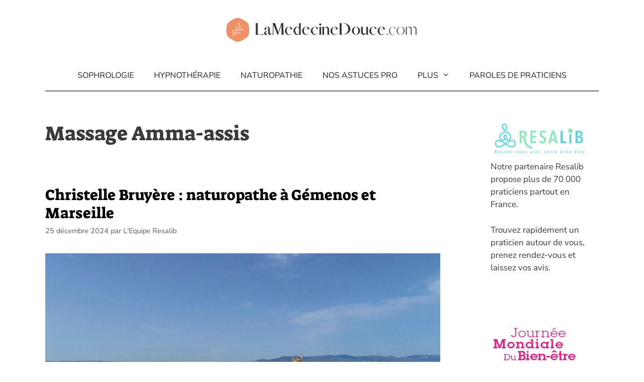

--- FILE ---
content_type: text/html; charset=UTF-8
request_url: https://www.lamedecinedouce.com/tag/massage-amma-assis/
body_size: 13136
content:
<!DOCTYPE html>
<html lang="fr-FR">
<head>
	<meta charset="UTF-8">
	<meta name='robots' content='noindex, follow' />
<meta name="viewport" content="width=device-width, initial-scale=1">
	<!-- This site is optimized with the Yoast SEO plugin v25.5 - https://yoast.com/wordpress/plugins/seo/ -->
	<title>Massage Amma-assis Archives | LaMedecineDouce.com</title>
	<meta property="og:locale" content="fr_FR" />
	<meta property="og:type" content="article" />
	<meta property="og:title" content="Massage Amma-assis Archives | LaMedecineDouce.com" />
	<meta property="og:url" content="https://www.lamedecinedouce.com/tag/massage-amma-assis/" />
	<meta property="og:site_name" content="LaMedecineDouce.com" />
	<meta property="og:image" content="https://www.lamedecinedouce.com/wp-content/uploads/2019/07/logo_lmd-e1562916967266.png" />
	<meta property="og:image:width" content="468" />
	<meta property="og:image:height" content="145" />
	<meta property="og:image:type" content="image/png" />
	<meta name="twitter:card" content="summary_large_image" />
	<meta name="twitter:site" content="@resalib" />
	<script type="application/ld+json" class="yoast-schema-graph">{"@context":"https://schema.org","@graph":[{"@type":"CollectionPage","@id":"https://www.lamedecinedouce.com/tag/massage-amma-assis/","url":"https://www.lamedecinedouce.com/tag/massage-amma-assis/","name":"Massage Amma-assis Archives | LaMedecineDouce.com","isPartOf":{"@id":"https://www.lamedecinedouce.com/#website"},"primaryImageOfPage":{"@id":"https://www.lamedecinedouce.com/tag/massage-amma-assis/#primaryimage"},"image":{"@id":"https://www.lamedecinedouce.com/tag/massage-amma-assis/#primaryimage"},"thumbnailUrl":"https://www.lamedecinedouce.com/wp-content/uploads/2024/12/marseille.png","breadcrumb":{"@id":"https://www.lamedecinedouce.com/tag/massage-amma-assis/#breadcrumb"},"inLanguage":"fr-FR"},{"@type":"ImageObject","inLanguage":"fr-FR","@id":"https://www.lamedecinedouce.com/tag/massage-amma-assis/#primaryimage","url":"https://www.lamedecinedouce.com/wp-content/uploads/2024/12/marseille.png","contentUrl":"https://www.lamedecinedouce.com/wp-content/uploads/2024/12/marseille.png","width":1920,"height":1080,"caption":"Christelle Bruyère est naturopathe à Gémenos et Marseille en région PACA."},{"@type":"BreadcrumbList","@id":"https://www.lamedecinedouce.com/tag/massage-amma-assis/#breadcrumb","itemListElement":[{"@type":"ListItem","position":1,"name":"Home","item":"https://www.lamedecinedouce.com/"},{"@type":"ListItem","position":2,"name":"Massage Amma-assis"}]},{"@type":"WebSite","@id":"https://www.lamedecinedouce.com/#website","url":"https://www.lamedecinedouce.com/","name":"LaMedecineDouce.com","description":"Le 1er blog bien-être de France","publisher":{"@id":"https://www.lamedecinedouce.com/#organization"},"potentialAction":[{"@type":"SearchAction","target":{"@type":"EntryPoint","urlTemplate":"https://www.lamedecinedouce.com/?s={search_term_string}"},"query-input":{"@type":"PropertyValueSpecification","valueRequired":true,"valueName":"search_term_string"}}],"inLanguage":"fr-FR"},{"@type":"Organization","@id":"https://www.lamedecinedouce.com/#organization","name":"LaMedecineDouce.com","url":"https://www.lamedecinedouce.com/","logo":{"@type":"ImageObject","inLanguage":"fr-FR","@id":"https://www.lamedecinedouce.com/#/schema/logo/image/","url":"https://www.lamedecinedouce.com/wp-content/uploads/2019/07/logo_lmd-e1562916967266.png","contentUrl":"https://www.lamedecinedouce.com/wp-content/uploads/2019/07/logo_lmd-e1562916967266.png","width":468,"height":145,"caption":"LaMedecineDouce.com"},"image":{"@id":"https://www.lamedecinedouce.com/#/schema/logo/image/"},"sameAs":["https://www.facebook.com/resalib/","https://x.com/resalib","https://www.instagram.com/resalib/"]}]}</script>
	<!-- / Yoast SEO plugin. -->


<link rel='dns-prefetch' href='//static.addtoany.com' />
<link href='https://fonts.gstatic.com' crossorigin rel='preconnect' />
<link href='https://fonts.googleapis.com' crossorigin rel='preconnect' />
<link rel="alternate" type="application/rss+xml" title="LaMedecineDouce.com &raquo; Flux" href="https://www.lamedecinedouce.com/feed/" />
<link rel="alternate" type="application/rss+xml" title="LaMedecineDouce.com &raquo; Flux des commentaires" href="https://www.lamedecinedouce.com/comments/feed/" />
<link rel="alternate" type="application/rss+xml" title="LaMedecineDouce.com &raquo; Flux de l’étiquette Massage Amma-assis" href="https://www.lamedecinedouce.com/tag/massage-amma-assis/feed/" />
<script>
window._wpemojiSettings = {"baseUrl":"https:\/\/s.w.org\/images\/core\/emoji\/15.0.3\/72x72\/","ext":".png","svgUrl":"https:\/\/s.w.org\/images\/core\/emoji\/15.0.3\/svg\/","svgExt":".svg","source":{"concatemoji":"https:\/\/www.lamedecinedouce.com\/wp-includes\/js\/wp-emoji-release.min.js?ver=6.6.4"}};
/*! This file is auto-generated */
!function(i,n){var o,s,e;function c(e){try{var t={supportTests:e,timestamp:(new Date).valueOf()};sessionStorage.setItem(o,JSON.stringify(t))}catch(e){}}function p(e,t,n){e.clearRect(0,0,e.canvas.width,e.canvas.height),e.fillText(t,0,0);var t=new Uint32Array(e.getImageData(0,0,e.canvas.width,e.canvas.height).data),r=(e.clearRect(0,0,e.canvas.width,e.canvas.height),e.fillText(n,0,0),new Uint32Array(e.getImageData(0,0,e.canvas.width,e.canvas.height).data));return t.every(function(e,t){return e===r[t]})}function u(e,t,n){switch(t){case"flag":return n(e,"\ud83c\udff3\ufe0f\u200d\u26a7\ufe0f","\ud83c\udff3\ufe0f\u200b\u26a7\ufe0f")?!1:!n(e,"\ud83c\uddfa\ud83c\uddf3","\ud83c\uddfa\u200b\ud83c\uddf3")&&!n(e,"\ud83c\udff4\udb40\udc67\udb40\udc62\udb40\udc65\udb40\udc6e\udb40\udc67\udb40\udc7f","\ud83c\udff4\u200b\udb40\udc67\u200b\udb40\udc62\u200b\udb40\udc65\u200b\udb40\udc6e\u200b\udb40\udc67\u200b\udb40\udc7f");case"emoji":return!n(e,"\ud83d\udc26\u200d\u2b1b","\ud83d\udc26\u200b\u2b1b")}return!1}function f(e,t,n){var r="undefined"!=typeof WorkerGlobalScope&&self instanceof WorkerGlobalScope?new OffscreenCanvas(300,150):i.createElement("canvas"),a=r.getContext("2d",{willReadFrequently:!0}),o=(a.textBaseline="top",a.font="600 32px Arial",{});return e.forEach(function(e){o[e]=t(a,e,n)}),o}function t(e){var t=i.createElement("script");t.src=e,t.defer=!0,i.head.appendChild(t)}"undefined"!=typeof Promise&&(o="wpEmojiSettingsSupports",s=["flag","emoji"],n.supports={everything:!0,everythingExceptFlag:!0},e=new Promise(function(e){i.addEventListener("DOMContentLoaded",e,{once:!0})}),new Promise(function(t){var n=function(){try{var e=JSON.parse(sessionStorage.getItem(o));if("object"==typeof e&&"number"==typeof e.timestamp&&(new Date).valueOf()<e.timestamp+604800&&"object"==typeof e.supportTests)return e.supportTests}catch(e){}return null}();if(!n){if("undefined"!=typeof Worker&&"undefined"!=typeof OffscreenCanvas&&"undefined"!=typeof URL&&URL.createObjectURL&&"undefined"!=typeof Blob)try{var e="postMessage("+f.toString()+"("+[JSON.stringify(s),u.toString(),p.toString()].join(",")+"));",r=new Blob([e],{type:"text/javascript"}),a=new Worker(URL.createObjectURL(r),{name:"wpTestEmojiSupports"});return void(a.onmessage=function(e){c(n=e.data),a.terminate(),t(n)})}catch(e){}c(n=f(s,u,p))}t(n)}).then(function(e){for(var t in e)n.supports[t]=e[t],n.supports.everything=n.supports.everything&&n.supports[t],"flag"!==t&&(n.supports.everythingExceptFlag=n.supports.everythingExceptFlag&&n.supports[t]);n.supports.everythingExceptFlag=n.supports.everythingExceptFlag&&!n.supports.flag,n.DOMReady=!1,n.readyCallback=function(){n.DOMReady=!0}}).then(function(){return e}).then(function(){var e;n.supports.everything||(n.readyCallback(),(e=n.source||{}).concatemoji?t(e.concatemoji):e.wpemoji&&e.twemoji&&(t(e.twemoji),t(e.wpemoji)))}))}((window,document),window._wpemojiSettings);
</script>
<link rel='stylesheet' id='generate-fonts-css' href='//fonts.googleapis.com/css?family=Nunito:200,200italic,300,300italic,regular,italic,600,600italic,700,700italic,800,800italic,900,900italic' media='all' />
<style id='wp-emoji-styles-inline-css'>

	img.wp-smiley, img.emoji {
		display: inline !important;
		border: none !important;
		box-shadow: none !important;
		height: 1em !important;
		width: 1em !important;
		margin: 0 0.07em !important;
		vertical-align: -0.1em !important;
		background: none !important;
		padding: 0 !important;
	}
</style>
<link rel='stylesheet' id='wp-block-library-css' href='https://www.lamedecinedouce.com/wp-includes/css/dist/block-library/style.min.css?ver=6.6.4' media='all' />
<style id='classic-theme-styles-inline-css'>
/*! This file is auto-generated */
.wp-block-button__link{color:#fff;background-color:#32373c;border-radius:9999px;box-shadow:none;text-decoration:none;padding:calc(.667em + 2px) calc(1.333em + 2px);font-size:1.125em}.wp-block-file__button{background:#32373c;color:#fff;text-decoration:none}
</style>
<style id='global-styles-inline-css'>
:root{--wp--preset--aspect-ratio--square: 1;--wp--preset--aspect-ratio--4-3: 4/3;--wp--preset--aspect-ratio--3-4: 3/4;--wp--preset--aspect-ratio--3-2: 3/2;--wp--preset--aspect-ratio--2-3: 2/3;--wp--preset--aspect-ratio--16-9: 16/9;--wp--preset--aspect-ratio--9-16: 9/16;--wp--preset--color--black: #000000;--wp--preset--color--cyan-bluish-gray: #abb8c3;--wp--preset--color--white: #ffffff;--wp--preset--color--pale-pink: #f78da7;--wp--preset--color--vivid-red: #cf2e2e;--wp--preset--color--luminous-vivid-orange: #ff6900;--wp--preset--color--luminous-vivid-amber: #fcb900;--wp--preset--color--light-green-cyan: #7bdcb5;--wp--preset--color--vivid-green-cyan: #00d084;--wp--preset--color--pale-cyan-blue: #8ed1fc;--wp--preset--color--vivid-cyan-blue: #0693e3;--wp--preset--color--vivid-purple: #9b51e0;--wp--preset--color--contrast: var(--contrast);--wp--preset--color--contrast-2: var(--contrast-2);--wp--preset--color--contrast-3: var(--contrast-3);--wp--preset--color--base: var(--base);--wp--preset--color--base-2: var(--base-2);--wp--preset--color--base-3: var(--base-3);--wp--preset--color--accent: var(--accent);--wp--preset--gradient--vivid-cyan-blue-to-vivid-purple: linear-gradient(135deg,rgba(6,147,227,1) 0%,rgb(155,81,224) 100%);--wp--preset--gradient--light-green-cyan-to-vivid-green-cyan: linear-gradient(135deg,rgb(122,220,180) 0%,rgb(0,208,130) 100%);--wp--preset--gradient--luminous-vivid-amber-to-luminous-vivid-orange: linear-gradient(135deg,rgba(252,185,0,1) 0%,rgba(255,105,0,1) 100%);--wp--preset--gradient--luminous-vivid-orange-to-vivid-red: linear-gradient(135deg,rgba(255,105,0,1) 0%,rgb(207,46,46) 100%);--wp--preset--gradient--very-light-gray-to-cyan-bluish-gray: linear-gradient(135deg,rgb(238,238,238) 0%,rgb(169,184,195) 100%);--wp--preset--gradient--cool-to-warm-spectrum: linear-gradient(135deg,rgb(74,234,220) 0%,rgb(151,120,209) 20%,rgb(207,42,186) 40%,rgb(238,44,130) 60%,rgb(251,105,98) 80%,rgb(254,248,76) 100%);--wp--preset--gradient--blush-light-purple: linear-gradient(135deg,rgb(255,206,236) 0%,rgb(152,150,240) 100%);--wp--preset--gradient--blush-bordeaux: linear-gradient(135deg,rgb(254,205,165) 0%,rgb(254,45,45) 50%,rgb(107,0,62) 100%);--wp--preset--gradient--luminous-dusk: linear-gradient(135deg,rgb(255,203,112) 0%,rgb(199,81,192) 50%,rgb(65,88,208) 100%);--wp--preset--gradient--pale-ocean: linear-gradient(135deg,rgb(255,245,203) 0%,rgb(182,227,212) 50%,rgb(51,167,181) 100%);--wp--preset--gradient--electric-grass: linear-gradient(135deg,rgb(202,248,128) 0%,rgb(113,206,126) 100%);--wp--preset--gradient--midnight: linear-gradient(135deg,rgb(2,3,129) 0%,rgb(40,116,252) 100%);--wp--preset--font-size--small: 13px;--wp--preset--font-size--medium: 20px;--wp--preset--font-size--large: 36px;--wp--preset--font-size--x-large: 42px;--wp--preset--spacing--20: 0.44rem;--wp--preset--spacing--30: 0.67rem;--wp--preset--spacing--40: 1rem;--wp--preset--spacing--50: 1.5rem;--wp--preset--spacing--60: 2.25rem;--wp--preset--spacing--70: 3.38rem;--wp--preset--spacing--80: 5.06rem;--wp--preset--shadow--natural: 6px 6px 9px rgba(0, 0, 0, 0.2);--wp--preset--shadow--deep: 12px 12px 50px rgba(0, 0, 0, 0.4);--wp--preset--shadow--sharp: 6px 6px 0px rgba(0, 0, 0, 0.2);--wp--preset--shadow--outlined: 6px 6px 0px -3px rgba(255, 255, 255, 1), 6px 6px rgba(0, 0, 0, 1);--wp--preset--shadow--crisp: 6px 6px 0px rgba(0, 0, 0, 1);}:where(.is-layout-flex){gap: 0.5em;}:where(.is-layout-grid){gap: 0.5em;}body .is-layout-flex{display: flex;}.is-layout-flex{flex-wrap: wrap;align-items: center;}.is-layout-flex > :is(*, div){margin: 0;}body .is-layout-grid{display: grid;}.is-layout-grid > :is(*, div){margin: 0;}:where(.wp-block-columns.is-layout-flex){gap: 2em;}:where(.wp-block-columns.is-layout-grid){gap: 2em;}:where(.wp-block-post-template.is-layout-flex){gap: 1.25em;}:where(.wp-block-post-template.is-layout-grid){gap: 1.25em;}.has-black-color{color: var(--wp--preset--color--black) !important;}.has-cyan-bluish-gray-color{color: var(--wp--preset--color--cyan-bluish-gray) !important;}.has-white-color{color: var(--wp--preset--color--white) !important;}.has-pale-pink-color{color: var(--wp--preset--color--pale-pink) !important;}.has-vivid-red-color{color: var(--wp--preset--color--vivid-red) !important;}.has-luminous-vivid-orange-color{color: var(--wp--preset--color--luminous-vivid-orange) !important;}.has-luminous-vivid-amber-color{color: var(--wp--preset--color--luminous-vivid-amber) !important;}.has-light-green-cyan-color{color: var(--wp--preset--color--light-green-cyan) !important;}.has-vivid-green-cyan-color{color: var(--wp--preset--color--vivid-green-cyan) !important;}.has-pale-cyan-blue-color{color: var(--wp--preset--color--pale-cyan-blue) !important;}.has-vivid-cyan-blue-color{color: var(--wp--preset--color--vivid-cyan-blue) !important;}.has-vivid-purple-color{color: var(--wp--preset--color--vivid-purple) !important;}.has-black-background-color{background-color: var(--wp--preset--color--black) !important;}.has-cyan-bluish-gray-background-color{background-color: var(--wp--preset--color--cyan-bluish-gray) !important;}.has-white-background-color{background-color: var(--wp--preset--color--white) !important;}.has-pale-pink-background-color{background-color: var(--wp--preset--color--pale-pink) !important;}.has-vivid-red-background-color{background-color: var(--wp--preset--color--vivid-red) !important;}.has-luminous-vivid-orange-background-color{background-color: var(--wp--preset--color--luminous-vivid-orange) !important;}.has-luminous-vivid-amber-background-color{background-color: var(--wp--preset--color--luminous-vivid-amber) !important;}.has-light-green-cyan-background-color{background-color: var(--wp--preset--color--light-green-cyan) !important;}.has-vivid-green-cyan-background-color{background-color: var(--wp--preset--color--vivid-green-cyan) !important;}.has-pale-cyan-blue-background-color{background-color: var(--wp--preset--color--pale-cyan-blue) !important;}.has-vivid-cyan-blue-background-color{background-color: var(--wp--preset--color--vivid-cyan-blue) !important;}.has-vivid-purple-background-color{background-color: var(--wp--preset--color--vivid-purple) !important;}.has-black-border-color{border-color: var(--wp--preset--color--black) !important;}.has-cyan-bluish-gray-border-color{border-color: var(--wp--preset--color--cyan-bluish-gray) !important;}.has-white-border-color{border-color: var(--wp--preset--color--white) !important;}.has-pale-pink-border-color{border-color: var(--wp--preset--color--pale-pink) !important;}.has-vivid-red-border-color{border-color: var(--wp--preset--color--vivid-red) !important;}.has-luminous-vivid-orange-border-color{border-color: var(--wp--preset--color--luminous-vivid-orange) !important;}.has-luminous-vivid-amber-border-color{border-color: var(--wp--preset--color--luminous-vivid-amber) !important;}.has-light-green-cyan-border-color{border-color: var(--wp--preset--color--light-green-cyan) !important;}.has-vivid-green-cyan-border-color{border-color: var(--wp--preset--color--vivid-green-cyan) !important;}.has-pale-cyan-blue-border-color{border-color: var(--wp--preset--color--pale-cyan-blue) !important;}.has-vivid-cyan-blue-border-color{border-color: var(--wp--preset--color--vivid-cyan-blue) !important;}.has-vivid-purple-border-color{border-color: var(--wp--preset--color--vivid-purple) !important;}.has-vivid-cyan-blue-to-vivid-purple-gradient-background{background: var(--wp--preset--gradient--vivid-cyan-blue-to-vivid-purple) !important;}.has-light-green-cyan-to-vivid-green-cyan-gradient-background{background: var(--wp--preset--gradient--light-green-cyan-to-vivid-green-cyan) !important;}.has-luminous-vivid-amber-to-luminous-vivid-orange-gradient-background{background: var(--wp--preset--gradient--luminous-vivid-amber-to-luminous-vivid-orange) !important;}.has-luminous-vivid-orange-to-vivid-red-gradient-background{background: var(--wp--preset--gradient--luminous-vivid-orange-to-vivid-red) !important;}.has-very-light-gray-to-cyan-bluish-gray-gradient-background{background: var(--wp--preset--gradient--very-light-gray-to-cyan-bluish-gray) !important;}.has-cool-to-warm-spectrum-gradient-background{background: var(--wp--preset--gradient--cool-to-warm-spectrum) !important;}.has-blush-light-purple-gradient-background{background: var(--wp--preset--gradient--blush-light-purple) !important;}.has-blush-bordeaux-gradient-background{background: var(--wp--preset--gradient--blush-bordeaux) !important;}.has-luminous-dusk-gradient-background{background: var(--wp--preset--gradient--luminous-dusk) !important;}.has-pale-ocean-gradient-background{background: var(--wp--preset--gradient--pale-ocean) !important;}.has-electric-grass-gradient-background{background: var(--wp--preset--gradient--electric-grass) !important;}.has-midnight-gradient-background{background: var(--wp--preset--gradient--midnight) !important;}.has-small-font-size{font-size: var(--wp--preset--font-size--small) !important;}.has-medium-font-size{font-size: var(--wp--preset--font-size--medium) !important;}.has-large-font-size{font-size: var(--wp--preset--font-size--large) !important;}.has-x-large-font-size{font-size: var(--wp--preset--font-size--x-large) !important;}
:where(.wp-block-post-template.is-layout-flex){gap: 1.25em;}:where(.wp-block-post-template.is-layout-grid){gap: 1.25em;}
:where(.wp-block-columns.is-layout-flex){gap: 2em;}:where(.wp-block-columns.is-layout-grid){gap: 2em;}
:root :where(.wp-block-pullquote){font-size: 1.5em;line-height: 1.6;}
</style>
<link rel='stylesheet' id='ez-toc-css' href='https://www.lamedecinedouce.com/wp-content/plugins/easy-table-of-contents/assets/css/screen.min.css?ver=2.0.69.1' media='all' />
<style id='ez-toc-inline-css'>
div#ez-toc-container .ez-toc-title {font-size: 110%;}div#ez-toc-container .ez-toc-title {font-weight: 500;}div#ez-toc-container ul li {font-size: 95%;}div#ez-toc-container ul li {font-weight: 500;}div#ez-toc-container nav ul ul li {font-size: 90%;}
.ez-toc-container-direction {direction: ltr;}.ez-toc-counter ul {direction: ltr;counter-reset: item ;}.ez-toc-counter nav ul li a::before {content: counter(item, disc) '  ';margin-right: .2em; counter-increment: item;flex-grow: 0;flex-shrink: 0;float: left; }.ez-toc-widget-direction {direction: ltr;}.ez-toc-widget-container ul {direction: ltr;counter-reset: item ;}.ez-toc-widget-container nav ul li a::before {content: counter(item, disc) '  ';margin-right: .2em; counter-increment: item;flex-grow: 0;flex-shrink: 0;float: left; }
</style>
<link rel='stylesheet' id='generate-style-grid-css' href='https://www.lamedecinedouce.com/wp-content/themes/generatepress/assets/css/unsemantic-grid.min.css?ver=3.3.0' media='all' />
<link rel='stylesheet' id='generate-style-css' href='https://www.lamedecinedouce.com/wp-content/themes/generatepress/assets/css/style.min.css?ver=3.3.0' media='all' />
<style id='generate-style-inline-css'>
body{background-color:var(--base-3);color:#3a3a3a;}a{color:#1e73be;}a:hover, a:focus, a:active{color:#000000;}body .grid-container{max-width:1100px;}.wp-block-group__inner-container{max-width:1100px;margin-left:auto;margin-right:auto;}.site-header .header-image{width:400px;}:root{--contrast:#222222;--contrast-2:#575760;--contrast-3:#b2b2be;--base:#f0f0f0;--base-2:#f7f8f9;--base-3:#ffffff;--accent:#1e73be;}:root .has-contrast-color{color:var(--contrast);}:root .has-contrast-background-color{background-color:var(--contrast);}:root .has-contrast-2-color{color:var(--contrast-2);}:root .has-contrast-2-background-color{background-color:var(--contrast-2);}:root .has-contrast-3-color{color:var(--contrast-3);}:root .has-contrast-3-background-color{background-color:var(--contrast-3);}:root .has-base-color{color:var(--base);}:root .has-base-background-color{background-color:var(--base);}:root .has-base-2-color{color:var(--base-2);}:root .has-base-2-background-color{background-color:var(--base-2);}:root .has-base-3-color{color:var(--base-3);}:root .has-base-3-background-color{background-color:var(--base-3);}:root .has-accent-color{color:var(--accent);}:root .has-accent-background-color{background-color:var(--accent);}body, button, input, select, textarea{font-family:"Nunito", sans-serif;}body{line-height:1.5;}.entry-content > [class*="wp-block-"]:not(:last-child):not(.wp-block-heading){margin-bottom:1.5em;}.main-navigation .main-nav ul ul li a{font-size:14px;}.sidebar .widget, .footer-widgets .widget{font-size:17px;}h1{font-weight:300;font-size:40px;}h2{font-weight:300;font-size:30px;}h3{font-size:20px;}h4{font-size:inherit;}h5{font-size:inherit;}@media (max-width:768px){.main-title{font-size:30px;}h1{font-size:30px;}h2{font-size:25px;}}.top-bar{background-color:#636363;color:#ffffff;}.top-bar a{color:#ffffff;}.top-bar a:hover{color:#303030;}.site-header{background-color:#ffffff;color:#3a3a3a;}.site-header a{color:#3a3a3a;}.main-title a,.main-title a:hover{color:#222222;}.site-description{color:#757575;}.main-navigation,.main-navigation ul ul{background-color:var(--base-3);}.main-navigation .main-nav ul li a, .main-navigation .menu-toggle, .main-navigation .menu-bar-items{color:var(--contrast);}.main-navigation .main-nav ul li:not([class*="current-menu-"]):hover > a, .main-navigation .main-nav ul li:not([class*="current-menu-"]):focus > a, .main-navigation .main-nav ul li.sfHover:not([class*="current-menu-"]) > a, .main-navigation .menu-bar-item:hover > a, .main-navigation .menu-bar-item.sfHover > a{color:var(--contrast-2);background-color:var(--base-3);}button.menu-toggle:hover,button.menu-toggle:focus,.main-navigation .mobile-bar-items a,.main-navigation .mobile-bar-items a:hover,.main-navigation .mobile-bar-items a:focus{color:var(--contrast);}.main-navigation .main-nav ul li[class*="current-menu-"] > a{color:var(--contrast-3);background-color:var(--base-3);}.navigation-search input[type="search"],.navigation-search input[type="search"]:active, .navigation-search input[type="search"]:focus, .main-navigation .main-nav ul li.search-item.active > a, .main-navigation .menu-bar-items .search-item.active > a{color:var(--contrast-2);background-color:var(--base-3);}.main-navigation ul ul{background-color:var(--base-2);}.main-navigation .main-nav ul ul li a{color:var(--contrast);}.main-navigation .main-nav ul ul li:not([class*="current-menu-"]):hover > a,.main-navigation .main-nav ul ul li:not([class*="current-menu-"]):focus > a, .main-navigation .main-nav ul ul li.sfHover:not([class*="current-menu-"]) > a{color:var(--contrast-2);background-color:var(--base-2);}.main-navigation .main-nav ul ul li[class*="current-menu-"] > a{color:var(--contrast-3);background-color:var(--base-3);}.separate-containers .inside-article, .separate-containers .comments-area, .separate-containers .page-header, .one-container .container, .separate-containers .paging-navigation, .inside-page-header{background-color:var(--base-3);}.entry-meta{color:#595959;}.entry-meta a{color:#595959;}.entry-meta a:hover{color:var(--accent);}h2{color:var(--contrast);}.sidebar .widget{background-color:#ffffff;}.sidebar .widget .widget-title{color:#000000;}.footer-widgets{background-color:#ffffff;}.footer-widgets .widget-title{color:#000000;}.site-info{color:var(--contrast-2);background-color:var(--base-2);}.site-info a{color:var(--contrast-2);}.site-info a:hover{color:var(--contrast);}.footer-bar .widget_nav_menu .current-menu-item a{color:var(--contrast);}input[type="text"],input[type="email"],input[type="url"],input[type="password"],input[type="search"],input[type="tel"],input[type="number"],textarea,select{color:#666666;background-color:#fafafa;border-color:#cccccc;}input[type="text"]:focus,input[type="email"]:focus,input[type="url"]:focus,input[type="password"]:focus,input[type="search"]:focus,input[type="tel"]:focus,input[type="number"]:focus,textarea:focus,select:focus{color:#666666;background-color:#ffffff;border-color:#bfbfbf;}button,html input[type="button"],input[type="reset"],input[type="submit"],a.button,a.wp-block-button__link:not(.has-background){color:#ffffff;background-color:#666666;}button:hover,html input[type="button"]:hover,input[type="reset"]:hover,input[type="submit"]:hover,a.button:hover,button:focus,html input[type="button"]:focus,input[type="reset"]:focus,input[type="submit"]:focus,a.button:focus,a.wp-block-button__link:not(.has-background):active,a.wp-block-button__link:not(.has-background):focus,a.wp-block-button__link:not(.has-background):hover{color:#ffffff;background-color:#3f3f3f;}a.generate-back-to-top{background-color:rgba( 0,0,0,0.4 );color:#ffffff;}a.generate-back-to-top:hover,a.generate-back-to-top:focus{background-color:rgba( 0,0,0,0.6 );color:#ffffff;}:root{--gp-search-modal-bg-color:var(--base-3);--gp-search-modal-text-color:var(--contrast);--gp-search-modal-overlay-bg-color:rgba(0,0,0,0.2);}@media (max-width:768px){.main-navigation .menu-bar-item:hover > a, .main-navigation .menu-bar-item.sfHover > a{background:none;color:var(--contrast);}}.inside-top-bar{padding:10px;}.site-main .wp-block-group__inner-container{padding:40px;}.entry-content .alignwide, body:not(.no-sidebar) .entry-content .alignfull{margin-left:-40px;width:calc(100% + 80px);max-width:calc(100% + 80px);}.container.grid-container{max-width:1180px;}.rtl .menu-item-has-children .dropdown-menu-toggle{padding-left:20px;}.rtl .main-navigation .main-nav ul li.menu-item-has-children > a{padding-right:20px;}.site-info{padding:20px;}@media (max-width:768px){.separate-containers .inside-article, .separate-containers .comments-area, .separate-containers .page-header, .separate-containers .paging-navigation, .one-container .site-content, .inside-page-header{padding:30px;}.site-main .wp-block-group__inner-container{padding:30px;}.site-info{padding-right:10px;padding-left:10px;}.entry-content .alignwide, body:not(.no-sidebar) .entry-content .alignfull{margin-left:-30px;width:calc(100% + 60px);max-width:calc(100% + 60px);}}/* End cached CSS */@media (max-width:768px){.main-navigation .menu-toggle,.main-navigation .mobile-bar-items,.sidebar-nav-mobile:not(#sticky-placeholder){display:block;}.main-navigation ul,.gen-sidebar-nav{display:none;}[class*="nav-float-"] .site-header .inside-header > *{float:none;clear:both;}}
</style>
<link rel='stylesheet' id='generate-mobile-style-css' href='https://www.lamedecinedouce.com/wp-content/themes/generatepress/assets/css/mobile.min.css?ver=3.3.0' media='all' />
<link rel='stylesheet' id='generate-font-icons-css' href='https://www.lamedecinedouce.com/wp-content/themes/generatepress/assets/css/components/font-icons.min.css?ver=3.3.0' media='all' />
<link rel='stylesheet' id='addtoany-css' href='https://www.lamedecinedouce.com/wp-content/plugins/add-to-any/addtoany.min.css?ver=1.16' media='all' />
<style id='addtoany-inline-css'>
.addtoany_content {
    text-align: center;
}
</style>
<script id="addtoany-core-js-before">
window.a2a_config=window.a2a_config||{};a2a_config.callbacks=[];a2a_config.overlays=[];a2a_config.templates={};a2a_localize = {
	Share: "Partager",
	Save: "Enregistrer",
	Subscribe: "S'abonner",
	Email: "E-mail",
	Bookmark: "Signet",
	ShowAll: "Montrer tout",
	ShowLess: "Montrer moins",
	FindServices: "Trouver des service(s)",
	FindAnyServiceToAddTo: "Trouver instantan&eacute;ment des services &agrave; ajouter &agrave;",
	PoweredBy: "Propuls&eacute; par",
	ShareViaEmail: "Partager par e-mail",
	SubscribeViaEmail: "S’abonner par e-mail",
	BookmarkInYourBrowser: "Ajouter un signet dans votre navigateur",
	BookmarkInstructions: "Appuyez sur Ctrl+D ou \u2318+D pour mettre cette page en signet",
	AddToYourFavorites: "Ajouter &agrave; vos favoris",
	SendFromWebOrProgram: "Envoyer depuis n’importe quelle adresse e-mail ou logiciel e-mail",
	EmailProgram: "Programme d’e-mail",
	More: "Plus&#8230;",
	ThanksForSharing: "Merci de partager !",
	ThanksForFollowing: "Merci de nous suivre !"
};
</script>
<script async src="https://static.addtoany.com/menu/page.js" id="addtoany-core-js"></script>
<script src="https://www.lamedecinedouce.com/wp-includes/js/jquery/jquery.min.js?ver=3.7.1" id="jquery-core-js"></script>
<script src="https://www.lamedecinedouce.com/wp-includes/js/jquery/jquery-migrate.min.js?ver=3.4.1" id="jquery-migrate-js"></script>
<script async src="https://www.lamedecinedouce.com/wp-content/plugins/add-to-any/addtoany.min.js?ver=1.1" id="addtoany-jquery-js"></script>
<link rel="https://api.w.org/" href="https://www.lamedecinedouce.com/wp-json/" /><link rel="alternate" title="JSON" type="application/json" href="https://www.lamedecinedouce.com/wp-json/wp/v2/tags/3164" /><link rel="EditURI" type="application/rsd+xml" title="RSD" href="https://www.lamedecinedouce.com/xmlrpc.php?rsd" />
<meta name="generator" content="WordPress 6.6.4" />
<meta name="generator" content="Powered by WPBakery Page Builder - drag and drop page builder for WordPress."/>
<!--[if lte IE 9]><link rel="stylesheet" type="text/css" href="https://www.lamedecinedouce.com/wp-content/plugins/js_composer/assets/css/vc_lte_ie9.min.css" media="screen"><![endif]--><link rel="icon" href="https://www.lamedecinedouce.com/wp-content/uploads/2023/04/favicon_lmd-75x75.png" sizes="32x32" />
<link rel="icon" href="https://www.lamedecinedouce.com/wp-content/uploads/2023/04/favicon_lmd.png" sizes="192x192" />
<link rel="apple-touch-icon" href="https://www.lamedecinedouce.com/wp-content/uploads/2023/04/favicon_lmd.png" />
<meta name="msapplication-TileImage" content="https://www.lamedecinedouce.com/wp-content/uploads/2023/04/favicon_lmd.png" />
		<style id="wp-custom-css">
			/* nunito-sans-regular - latin */
@font-face {
  font-display: swap; /* Check https://developer.mozilla.org/en-US/docs/Web/CSS/@font-face/font-display for other options. */
  font-family: 'Nunito Sans';
  font-style: normal;
  font-weight: 400;
  src: url('/wp-content/themes/generatepress/assets/fonts/nunito-sans.woff2') format('woff2'); /* Chrome 36+, Opera 23+, Firefox 39+, Safari 12+, iOS 10+ */
}

/* suez-one-regular - latin */
@font-face {
  font-display: swap; /* Check https://developer.mozilla.org/en-US/docs/Web/CSS/@font-face/font-display for other options. */
  font-family: 'Suez One';
  font-style: normal;
  font-weight: 400;
  src: url('/wp-content/themes/generatepress/assets/fonts/suez-one.woff2') format('woff2'); /* Chrome 36+, Opera 23+, Firefox 39+, Safari 12+, iOS 10+ */
}

body{
  font-family: 'Nunito Sans';
}

h1,h2,h3,h4{
  font-family: 'Suez One';
}

h1 a,h2 a,h3 a,h4 a{
	color:#000;
}

#menu-main a {
	font-size:16px;
	text-transform:uppercase;
	font-weight: 500;
}

#menu-main {
    border-bottom: 2px solid #717171;
}

article{
	margin-bottom:0px!important;
}

.separate-containers .inside-article{
	padding-top:20px;
	padding-bottom:10px;
}		</style>
		<noscript><style type="text/css"> .wpb_animate_when_almost_visible { opacity: 1; }</style></noscript></head>

<body class="archive tag tag-massage-amma-assis tag-3164 wp-custom-logo wp-embed-responsive right-sidebar nav-below-header separate-containers fluid-header active-footer-widgets-3 nav-aligned-center header-aligned-center dropdown-hover wpb-js-composer js-comp-ver-5.4.4 vc_responsive" itemtype="https://schema.org/Blog" itemscope>
	<a class="screen-reader-text skip-link" href="#content" title="Aller au contenu">Aller au contenu</a>		<header class="site-header" id="masthead" aria-label="Site"  itemtype="https://schema.org/WPHeader" itemscope>
			<div class="inside-header grid-container grid-parent">
				<div class="site-logo">
					<a href="https://www.lamedecinedouce.com/" rel="home">
						<img  class="header-image is-logo-image" alt="LaMedecineDouce.com" src="https://www.lamedecinedouce.com/wp-content/uploads/2023/04/logo_lamedecinedoucecom.png" />
					</a>
				</div>			</div>
		</header>
				<nav class="main-navigation sub-menu-right" id="site-navigation" aria-label="Principal"  itemtype="https://schema.org/SiteNavigationElement" itemscope>
			<div class="inside-navigation grid-container grid-parent">
								<button class="menu-toggle" aria-controls="primary-menu" aria-expanded="false">
					<span class="mobile-menu">Menu</span>				</button>
				<div id="primary-menu" class="main-nav"><ul id="menu-main" class=" menu sf-menu"><li id="menu-item-21103" class="menu-item menu-item-type-taxonomy menu-item-object-category menu-item-21103"><a href="https://www.lamedecinedouce.com/sophrologie/">Sophrologie</a></li>
<li id="menu-item-21102" class="menu-item menu-item-type-taxonomy menu-item-object-category menu-item-21102"><a href="https://www.lamedecinedouce.com/hypnotherapie/">Hypnothérapie</a></li>
<li id="menu-item-21100" class="menu-item menu-item-type-taxonomy menu-item-object-category menu-item-21100"><a href="https://www.lamedecinedouce.com/naturopathie/">Naturopathie</a></li>
<li id="menu-item-30620" class="menu-item menu-item-type-taxonomy menu-item-object-category menu-item-30620"><a href="https://www.lamedecinedouce.com/astuces-pro/">Nos astuces pro</a></li>
<li id="menu-item-21164" class="menu-item menu-item-type-custom menu-item-object-custom menu-item-has-children menu-item-21164"><a href="#">Plus<span role="presentation" class="dropdown-menu-toggle"></span></a>
<ul class="sub-menu">
	<li id="menu-item-21165" class="menu-item menu-item-type-taxonomy menu-item-object-category menu-item-21165"><a href="https://www.lamedecinedouce.com/reflexologie/">Réflexologie</a></li>
	<li id="menu-item-21180" class="menu-item menu-item-type-taxonomy menu-item-object-category menu-item-21180"><a href="https://www.lamedecinedouce.com/art-therapie/">Art-thérapie</a></li>
	<li id="menu-item-21166" class="menu-item menu-item-type-taxonomy menu-item-object-category menu-item-21166"><a href="https://www.lamedecinedouce.com/kinesiologie/">Kinésiologie</a></li>
	<li id="menu-item-21170" class="menu-item menu-item-type-taxonomy menu-item-object-category menu-item-21170"><a href="https://www.lamedecinedouce.com/shiatsu/">Shiatsu</a></li>
	<li id="menu-item-21113" class="menu-item menu-item-type-taxonomy menu-item-object-category menu-item-21113"><a href="https://www.lamedecinedouce.com/reiki/">Reiki</a></li>
	<li id="menu-item-31410" class="menu-item menu-item-type-taxonomy menu-item-object-category menu-item-31410"><a href="https://www.lamedecinedouce.com/yoga/">Yoga</a></li>
	<li id="menu-item-21101" class="menu-item menu-item-type-taxonomy menu-item-object-category menu-item-21101"><a href="https://www.lamedecinedouce.com/ayurveda/">Ayurveda</a></li>
	<li id="menu-item-21179" class="menu-item menu-item-type-taxonomy menu-item-object-category menu-item-21179"><a href="https://www.lamedecinedouce.com/gestalt-therapie/">Gestalt-thérapie</a></li>
	<li id="menu-item-21175" class="menu-item menu-item-type-taxonomy menu-item-object-category menu-item-21175"><a href="https://www.lamedecinedouce.com/dietetique-nutrition/">Diététique &amp; Nutrition</a></li>
	<li id="menu-item-21344" class="menu-item menu-item-type-taxonomy menu-item-object-category menu-item-21344"><a href="https://www.lamedecinedouce.com/massage-bien-etre/">Massage Bien-Être</a></li>
	<li id="menu-item-22775" class="menu-item menu-item-type-taxonomy menu-item-object-category menu-item-22775"><a href="https://www.lamedecinedouce.com/coaching/">Coaching</a></li>
	<li id="menu-item-22776" class="menu-item menu-item-type-taxonomy menu-item-object-category menu-item-22776"><a href="https://www.lamedecinedouce.com/medecine-traditionnelle-chinoise/">Médecine Traditionnelle Chinoise</a></li>
</ul>
</li>
<li id="menu-item-21114" class="menu-item menu-item-type-taxonomy menu-item-object-category menu-item-21114"><a href="https://www.lamedecinedouce.com/paroles-de-therapeutes/">Paroles de praticiens</a></li>
</ul></div>			</div>
		</nav>
		
	<div class="site grid-container container hfeed grid-parent" id="page">
				<div class="site-content" id="content">
			
	<div class="content-area grid-parent mobile-grid-100 grid-75 tablet-grid-75" id="primary">
		<main class="site-main" id="main">
					<header class="page-header" aria-label="Page">
			
			<h1 class="page-title">
				Massage Amma-assis			</h1>

					</header>
		<article id="post-33815" class="post-33815 post type-post status-publish format-standard has-post-thumbnail hentry category-bien-etre category-paroles-de-therapeutes category-naturopathie tag-massage-suedois tag-naturopathe tag-reflexologie-plantaire tag-massage-amma-assis tag-recuperation-sportive tag-gemenos tag-marseille tag-maderotherapie tag-jeune-accompagne" itemtype="https://schema.org/CreativeWork" itemscope>
	<div class="inside-article">
					<header class="entry-header" aria-label="Contenu">
				<h2 class="entry-title" itemprop="headline"><a href="https://www.lamedecinedouce.com/christelle-bruyere-naturopathe-gemenos-marseille/" rel="bookmark">Christelle Bruyère : naturopathe à Gémenos et Marseille</a></h2>		<div class="entry-meta">
			<span class="posted-on"><time class="entry-date published" datetime="2024-12-25T14:00:00+00:00" itemprop="datePublished">25 décembre 2024</time></span> <span class="byline">par <span class="author vcard" itemprop="author" itemtype="https://schema.org/Person" itemscope><a class="url fn n" href="https://www.lamedecinedouce.com/author/adminrlb/" title="Afficher tous les articles de L&#039;Equipe Resalib" rel="author" itemprop="url"><span class="author-name" itemprop="name">L&#039;Equipe Resalib</span></a></span></span> 		</div>
					</header>
			<div class="post-image">
						
						<a href="https://www.lamedecinedouce.com/christelle-bruyere-naturopathe-gemenos-marseille/">
							<img width="1920" height="1080" src="https://www.lamedecinedouce.com/wp-content/uploads/2024/12/marseille.png" class="attachment-full size-full wp-post-image" alt="Image de la ville de Marseille." itemprop="image" decoding="async" fetchpriority="high" srcset="https://www.lamedecinedouce.com/wp-content/uploads/2024/12/marseille.png 1920w, https://www.lamedecinedouce.com/wp-content/uploads/2024/12/marseille-300x169.png 300w, https://www.lamedecinedouce.com/wp-content/uploads/2024/12/marseille-1024x576.png 1024w, https://www.lamedecinedouce.com/wp-content/uploads/2024/12/marseille-768x432.png 768w, https://www.lamedecinedouce.com/wp-content/uploads/2024/12/marseille-1536x864.png 1536w, https://www.lamedecinedouce.com/wp-content/uploads/2024/12/marseille-560x315.png 560w" sizes="(max-width: 1920px) 100vw, 1920px" />
						</a>
					</div>
			<div class="entry-summary" itemprop="text">
				<p>Christelle Bruyère est naturopathe, réflexologue et praticienne en massage bien-être en région PACA. </p>
			</div>

				<footer class="entry-meta" aria-label="Entry meta">
			<span class="cat-links"><span class="screen-reader-text">Catégories </span><a href="https://www.lamedecinedouce.com/bien-etre/" rel="category tag">Bien-être</a>, <a href="https://www.lamedecinedouce.com/paroles-de-therapeutes/" rel="category tag">Paroles de praticiens</a>, <a href="https://www.lamedecinedouce.com/naturopathie/" rel="category tag">Naturopathie</a></span> 		</footer>
			</div>
</article>
<article id="post-23323" class="post-23323 post type-post status-publish format-standard has-post-thumbnail hentry category-paroles-de-therapeutes category-naturopathie tag-naturopathe tag-aromatherapie tag-reflexologie-plantaire tag-naturopathie tag-nutrition tag-massage-amma-assis tag-le-rove tag-gestion-du-stress" itemtype="https://schema.org/CreativeWork" itemscope>
	<div class="inside-article">
					<header class="entry-header" aria-label="Contenu">
				<h2 class="entry-title" itemprop="headline"><a href="https://www.lamedecinedouce.com/dis-moi-ce-que-tu-manges-je-te-dirai-qui-tu-es-une-experience-unique-pilotee-par-virginie-chastel-naturopathe/" rel="bookmark">“Dis moi ce que tu manges, je te dirai qui tu es”: une expérience unique, pilotée par Virginie Chastel, Naturopathe</a></h2>		<div class="entry-meta">
			<span class="posted-on"><time class="updated" datetime="2020-11-20T15:17:38+00:00" itemprop="dateModified">20 novembre 2020</time><time class="entry-date published" datetime="2020-11-20T05:50:58+00:00" itemprop="datePublished">20 novembre 2020</time></span> <span class="byline">par <span class="author vcard" itemprop="author" itemtype="https://schema.org/Person" itemscope><a class="url fn n" href="https://www.lamedecinedouce.com/author/julie/" title="Afficher tous les articles de Julie G." rel="author" itemprop="url"><span class="author-name" itemprop="name">Julie G.</span></a></span></span> 		</div>
					</header>
			<div class="post-image">
						
						<a href="https://www.lamedecinedouce.com/dis-moi-ce-que-tu-manges-je-te-dirai-qui-tu-es-une-experience-unique-pilotee-par-virginie-chastel-naturopathe/">
							<img width="1280" height="853" src="https://www.lamedecinedouce.com/wp-content/uploads/2020/11/pexels-flo-dahm-1065030.jpg" class="attachment-full size-full wp-post-image" alt="repas naturo" itemprop="image" decoding="async" srcset="https://www.lamedecinedouce.com/wp-content/uploads/2020/11/pexels-flo-dahm-1065030.jpg 1280w, https://www.lamedecinedouce.com/wp-content/uploads/2020/11/pexels-flo-dahm-1065030-300x200.jpg 300w, https://www.lamedecinedouce.com/wp-content/uploads/2020/11/pexels-flo-dahm-1065030-768x512.jpg 768w, https://www.lamedecinedouce.com/wp-content/uploads/2020/11/pexels-flo-dahm-1065030-1024x682.jpg 1024w, https://www.lamedecinedouce.com/wp-content/uploads/2020/11/pexels-flo-dahm-1065030-1140x760.jpg 1140w, https://www.lamedecinedouce.com/wp-content/uploads/2020/11/pexels-flo-dahm-1065030-560x373.jpg 560w" sizes="(max-width: 1280px) 100vw, 1280px" />
						</a>
					</div>
			<div class="entry-summary" itemprop="text">
				<p>Virginie Chastel est Naturopathe dans les  Bouches-du-Rhône (Le Rove jouxte l’Estaque, au nord-ouest de Marseille).</p>
			</div>

				<footer class="entry-meta" aria-label="Entry meta">
			<span class="cat-links"><span class="screen-reader-text">Catégories </span><a href="https://www.lamedecinedouce.com/paroles-de-therapeutes/" rel="category tag">Paroles de praticiens</a>, <a href="https://www.lamedecinedouce.com/naturopathie/" rel="category tag">Naturopathie</a></span> 		</footer>
			</div>
</article>
<article id="post-22349" class="post-22349 post type-post status-publish format-standard has-post-thumbnail hentry category-paroles-de-therapeutes tag-massage-ayurvedique tag-shiatsu tag-massage-bien-etre tag-reflexologie-plantaire tag-reequilibrage-alimentaire tag-massage-amma-assis tag-praticien-en-massage-bien-etre tag-auneau" itemtype="https://schema.org/CreativeWork" itemscope>
	<div class="inside-article">
					<header class="entry-header" aria-label="Contenu">
				<h2 class="entry-title" itemprop="headline"><a href="https://www.lamedecinedouce.com/mettez-vous-entre-parenthese-le-temps-dun-massage-un-doux-moment-a-soffrir-avec-parenthese-bienetre/" rel="bookmark">“Mettez-vous entre parenthèse le temps d&rsquo;un massage”: un doux moment à s’offrir avec Parenthèse BienÊtre&#8230;</a></h2>		<div class="entry-meta">
			<span class="posted-on"><time class="updated" datetime="2020-03-05T08:29:27+00:00" itemprop="dateModified">5 mars 2020</time><time class="entry-date published" datetime="2020-03-05T04:06:12+00:00" itemprop="datePublished">5 mars 2020</time></span> <span class="byline">par <span class="author vcard" itemprop="author" itemtype="https://schema.org/Person" itemscope><a class="url fn n" href="https://www.lamedecinedouce.com/author/julie/" title="Afficher tous les articles de Julie G." rel="author" itemprop="url"><span class="author-name" itemprop="name">Julie G.</span></a></span></span> 		</div>
					</header>
			<div class="post-image">
						
						<a href="https://www.lamedecinedouce.com/mettez-vous-entre-parenthese-le-temps-dun-massage-un-doux-moment-a-soffrir-avec-parenthese-bienetre/">
							<img width="6000" height="4000" src="https://www.lamedecinedouce.com/wp-content/uploads/2020/02/alan-caishan-cU53ZFBr3lk-unsplash.jpg" class="attachment-full size-full wp-post-image" alt="photo massage bien etre" itemprop="image" decoding="async" srcset="https://www.lamedecinedouce.com/wp-content/uploads/2020/02/alan-caishan-cU53ZFBr3lk-unsplash.jpg 6000w, https://www.lamedecinedouce.com/wp-content/uploads/2020/02/alan-caishan-cU53ZFBr3lk-unsplash-300x200.jpg 300w, https://www.lamedecinedouce.com/wp-content/uploads/2020/02/alan-caishan-cU53ZFBr3lk-unsplash-768x512.jpg 768w, https://www.lamedecinedouce.com/wp-content/uploads/2020/02/alan-caishan-cU53ZFBr3lk-unsplash-1024x683.jpg 1024w, https://www.lamedecinedouce.com/wp-content/uploads/2020/02/alan-caishan-cU53ZFBr3lk-unsplash-1140x760.jpg 1140w, https://www.lamedecinedouce.com/wp-content/uploads/2020/02/alan-caishan-cU53ZFBr3lk-unsplash-560x373.jpg 560w" sizes="(max-width: 6000px) 100vw, 6000px" />
						</a>
					</div>
			<div class="entry-summary" itemprop="text">
				<p>France Chanseaud a créé Parenthèse BienÊtre. Elle est Praticienne en massages du Monde et de Bien-être et pratique aussi la réflexologie plantaire.</p>
			</div>

				<footer class="entry-meta" aria-label="Entry meta">
			<span class="cat-links"><span class="screen-reader-text">Catégories </span><a href="https://www.lamedecinedouce.com/paroles-de-therapeutes/" rel="category tag">Paroles de praticiens</a></span> 		</footer>
			</div>
</article>
<article id="post-20740" class="post-20740 post type-post status-publish format-standard has-post-thumbnail hentry category-paroles-de-therapeutes category-shiatsu tag-numerologie tag-massage-amma-assis tag-bordeaux tag-ventouse tag-massage-do-in tag-praticien-shiatsu" itemtype="https://schema.org/CreativeWork" itemscope>
	<div class="inside-article">
					<header class="entry-header" aria-label="Contenu">
				<h2 class="entry-title" itemprop="headline"><a href="https://www.lamedecinedouce.com/praticienne-shiatsu-samira-labat-vous-aide-a-retrouver-lequilibre-du-corps-et-de-lesprit/" rel="bookmark">Praticienne Shiatsu, Samira Labat vous aide à retrouver l’équilibre du corps et de l’esprit</a></h2>		<div class="entry-meta">
			<span class="posted-on"><time class="updated" datetime="2019-07-12T14:00:54+00:00" itemprop="dateModified">12 juillet 2019</time><time class="entry-date published" datetime="2019-04-11T09:08:23+00:00" itemprop="datePublished">11 avril 2019</time></span> <span class="byline">par <span class="author vcard" itemprop="author" itemtype="https://schema.org/Person" itemscope><a class="url fn n" href="https://www.lamedecinedouce.com/author/julie/" title="Afficher tous les articles de Julie G." rel="author" itemprop="url"><span class="author-name" itemprop="name">Julie G.</span></a></span></span> 		</div>
					</header>
			<div class="post-image">
						
						<a href="https://www.lamedecinedouce.com/praticienne-shiatsu-samira-labat-vous-aide-a-retrouver-lequilibre-du-corps-et-de-lesprit/">
							<img width="4633" height="3069" src="https://www.lamedecinedouce.com/wp-content/uploads/2019/04/oskar-vertetics-53043-unsplash.jpg" class="attachment-full size-full wp-post-image" alt="photo temple zen" itemprop="image" decoding="async" loading="lazy" srcset="https://www.lamedecinedouce.com/wp-content/uploads/2019/04/oskar-vertetics-53043-unsplash.jpg 4633w, https://www.lamedecinedouce.com/wp-content/uploads/2019/04/oskar-vertetics-53043-unsplash-300x199.jpg 300w, https://www.lamedecinedouce.com/wp-content/uploads/2019/04/oskar-vertetics-53043-unsplash-768x509.jpg 768w, https://www.lamedecinedouce.com/wp-content/uploads/2019/04/oskar-vertetics-53043-unsplash-1024x678.jpg 1024w, https://www.lamedecinedouce.com/wp-content/uploads/2019/04/oskar-vertetics-53043-unsplash-1140x755.jpg 1140w, https://www.lamedecinedouce.com/wp-content/uploads/2019/04/oskar-vertetics-53043-unsplash-500x330.jpg 500w, https://www.lamedecinedouce.com/wp-content/uploads/2019/04/oskar-vertetics-53043-unsplash-560x371.jpg 560w" sizes="(max-width: 4633px) 100vw, 4633px" />
						</a>
					</div>
			<div class="entry-summary" itemprop="text">
				<p>Samira Labat a 46 ans. Elle est praticienne Shiatsu diplômée de la FFST (Fédération Française de Shiatsu Traditionnel). Le Shiatsu est une discipline énergétique qui concerne un large public dans la prévention et le bien être. Samira, diplômée depuis septembre 2003, soigne votre corps grâce au Shiatsu.</p>
			</div>

				<footer class="entry-meta" aria-label="Entry meta">
			<span class="cat-links"><span class="screen-reader-text">Catégories </span><a href="https://www.lamedecinedouce.com/paroles-de-therapeutes/" rel="category tag">Paroles de praticiens</a>, <a href="https://www.lamedecinedouce.com/shiatsu/" rel="category tag">Shiatsu</a></span> 		</footer>
			</div>
</article>
		</main>
	</div>

	<div class="widget-area sidebar is-right-sidebar grid-25 tablet-grid-25 grid-parent" id="right-sidebar">
	<div class="inside-right-sidebar">
		<aside id="text-3" class="widget inner-padding widget_text">			<div class="textwidget"><p><a href="https://www.resalib.fr" target="_blank" rel="noopener"><img decoding="async" class="" style="height: 70px; margin-left: auto; margin-right: auto;" src="https://www.lamedecinedouce.com/wp-content/uploads/2018/04/cropped-logo_app.png" alt="ResaLib" /></a><br />
Notre partenaire Resalib propose plus de 70 000 praticiens partout en France.</p>
<p>Trouvez rapidement un praticien autour de vous, prenez rendez-vous et laissez vos avis.</p>
</div>
		</aside><aside id="block-2" class="widget inner-padding widget_block"><a href="https://www.journee-mondiale-du-bien-etre.com" target="_blank"><img decoding="async" src="https://www.journee-mondiale-du-bien-etre.com/wp-content/uploads/2022/04/cropped-cropped-Plan-de-travail-1-1-e1651389659867.png" alt="logo journée mondiale bien-être" style="height:80px;margin-left:auto;margin-right:auto"></a><br>
<p>Découvrez la <u><a href="https://www.journee-mondiale-du-bien-etre.com" target="_blank">journée mondiale du bien-être</a></u> qui rassemble des centaines de praticiens partout en France pour une journée de découverte exceptionnelle des disciplines du bien-être chaque année au mois de juin.</p></aside>	</div>
</div>

	</div>
</div>


<div class="site-footer">
			<footer class="site-info" aria-label="Site"  itemtype="https://schema.org/WPFooter" itemscope>
			<div class="inside-site-info grid-container grid-parent">
								<div class="copyright-bar">
					<span class="copyright">LaMedecineDouce.com &copy; 2026</span>				</div>
			</div>
		</footer>
		</div>

<script id="generate-a11y">!function(){"use strict";if("querySelector"in document&&"addEventListener"in window){var e=document.body;e.addEventListener("mousedown",function(){e.classList.add("using-mouse")}),e.addEventListener("keydown",function(){e.classList.remove("using-mouse")})}}();</script><!-- Matomo -->
<script>
  var _paq = window._paq = window._paq || [];
  /* tracker methods like "setCustomDimension" should be called before "trackPageView" */
  _paq.push(['trackPageView']);
  _paq.push(['enableLinkTracking']);
  (function() {
    var u="https://analytics.resalib.com/";
    _paq.push(['setTrackerUrl', u+'matomo.php']);
    _paq.push(['setSiteId', '3']);
    var d=document, g=d.createElement('script'), s=d.getElementsByTagName('script')[0];
    g.async=true; g.src=u+'matomo.js'; s.parentNode.insertBefore(g,s);
  })();
</script>
<!-- End Matomo Code --><script id="ez-toc-scroll-scriptjs-js-extra">
var eztoc_smooth_local = {"scroll_offset":"30","add_request_uri":""};
</script>
<script src="https://www.lamedecinedouce.com/wp-content/plugins/easy-table-of-contents/assets/js/smooth_scroll.min.js?ver=2.0.69.1" id="ez-toc-scroll-scriptjs-js"></script>
<script src="https://www.lamedecinedouce.com/wp-content/plugins/easy-table-of-contents/vendor/js-cookie/js.cookie.min.js?ver=2.2.1" id="ez-toc-js-cookie-js"></script>
<script src="https://www.lamedecinedouce.com/wp-content/plugins/easy-table-of-contents/vendor/sticky-kit/jquery.sticky-kit.min.js?ver=1.9.2" id="ez-toc-jquery-sticky-kit-js"></script>
<script id="ez-toc-js-js-extra">
var ezTOC = {"smooth_scroll":"1","visibility_hide_by_default":"","scroll_offset":"30","fallbackIcon":"<span class=\"\"><span class=\"eztoc-hide\" style=\"display:none;\">Toggle<\/span><span class=\"ez-toc-icon-toggle-span\"><svg style=\"fill: #999;color:#999\" xmlns=\"http:\/\/www.w3.org\/2000\/svg\" class=\"list-377408\" width=\"20px\" height=\"20px\" viewBox=\"0 0 24 24\" fill=\"none\"><path d=\"M6 6H4v2h2V6zm14 0H8v2h12V6zM4 11h2v2H4v-2zm16 0H8v2h12v-2zM4 16h2v2H4v-2zm16 0H8v2h12v-2z\" fill=\"currentColor\"><\/path><\/svg><svg style=\"fill: #999;color:#999\" class=\"arrow-unsorted-368013\" xmlns=\"http:\/\/www.w3.org\/2000\/svg\" width=\"10px\" height=\"10px\" viewBox=\"0 0 24 24\" version=\"1.2\" baseProfile=\"tiny\"><path d=\"M18.2 9.3l-6.2-6.3-6.2 6.3c-.2.2-.3.4-.3.7s.1.5.3.7c.2.2.4.3.7.3h11c.3 0 .5-.1.7-.3.2-.2.3-.5.3-.7s-.1-.5-.3-.7zM5.8 14.7l6.2 6.3 6.2-6.3c.2-.2.3-.5.3-.7s-.1-.5-.3-.7c-.2-.2-.4-.3-.7-.3h-11c-.3 0-.5.1-.7.3-.2.2-.3.5-.3.7s.1.5.3.7z\"\/><\/svg><\/span><\/span>","chamomile_theme_is_on":""};
</script>
<script src="https://www.lamedecinedouce.com/wp-content/plugins/easy-table-of-contents/assets/js/front.min.js?ver=2.0.69.1-1730112936" id="ez-toc-js-js"></script>
<script id="ez-toc-js-js-after">
				let mobileContainer = document.querySelector('#mobile.vc_row-fluid');
				if (document.querySelectorAll('#mobile.vc_row-fluid').length > 0) {
					let ezTocContainerUL = mobileContainer.querySelectorAll('.ez-toc-link');
					let uniqID = 'xs-sm-' + Math.random().toString(16).slice(2);
					for (let i = 0; i < ezTocContainerUL.length; i++) {
						let anchorHREF = ezTocContainerUL[i].getAttribute('href');
						let section = mobileContainer.querySelector('span.ez-toc-section' + anchorHREF);
						if (section) {
							section.setAttribute('id', anchorHREF.replace('#', '') + '-' + uniqID);
						}
						ezTocContainerUL[i].setAttribute('href', anchorHREF + '-' + uniqID);
					}
					
				}
			
</script>
<!--[if lte IE 11]>
<script src="https://www.lamedecinedouce.com/wp-content/themes/generatepress/assets/js/classList.min.js?ver=3.3.0" id="generate-classlist-js"></script>
<![endif]-->
<script id="generate-menu-js-extra">
var generatepressMenu = {"toggleOpenedSubMenus":"1","openSubMenuLabel":"Ouvrir le sous-menu","closeSubMenuLabel":"Fermer le sous-menu"};
</script>
<script src="https://www.lamedecinedouce.com/wp-content/themes/generatepress/assets/js/menu.min.js?ver=3.3.0" id="generate-menu-js"></script>

</body>
</html>
